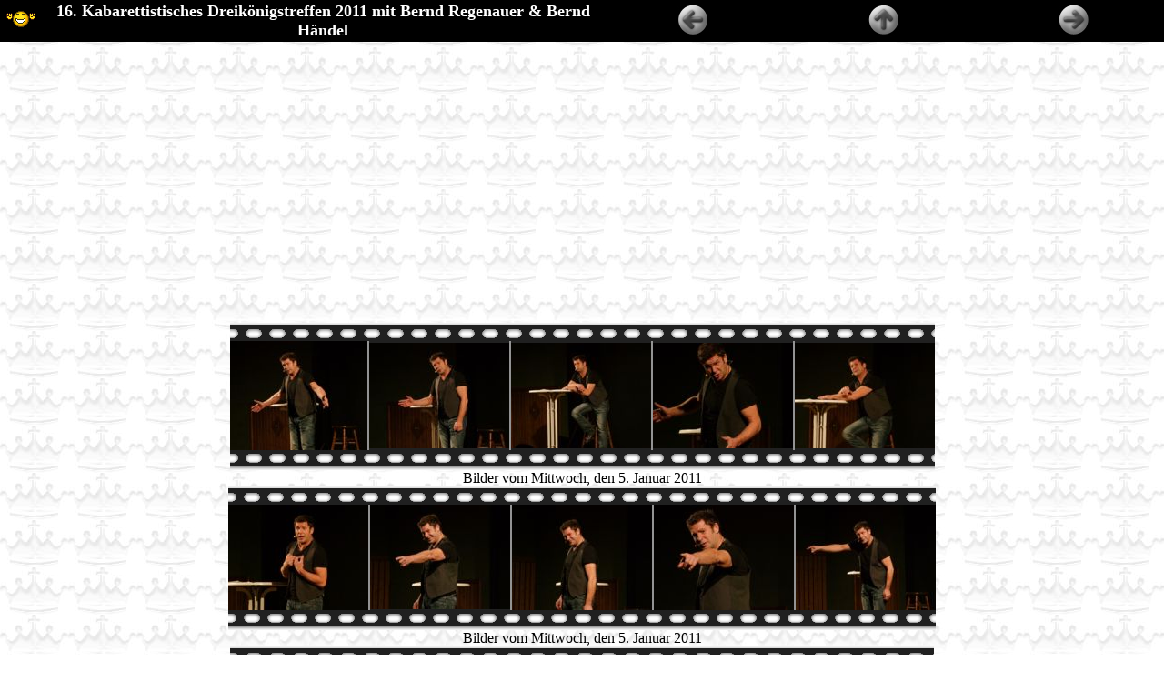

--- FILE ---
content_type: text/html; charset=ISO-8859-1
request_url: https://www.ernst-huber.de/kabarett/2011/
body_size: 1483
content:
<!DOCTYPE HTML PUBLIC "-//W3C//DTD HTML 4.01 Transitional//EN">
<html><head>
<meta http-equiv="Content-Type" content="text/html; charset=ISO-8859-1">
<meta name="generator" content="AquaSoft WebShow (http://www.aquasoft.de)">

<title>16. Kabarettistisches Dreik&ouml;nigstreffen 2011 mit Bernd Regenauer &amp; Bernd H&auml;ndel</title><link href="schwarz_weiss.css" rel="stylesheet" type="text/css"><meta content="Fotos Ernst Huber aus Lohr a. Main" name="author"><meta content="16. Kabarettistisches Dreik&ouml;nigstreffen 2011 mit Bernd Regenauer &amp; Bernd H&auml;ndel" name="description"></head>
<body style="margin: 0pt; font-family: Comic Sans MS;" background="images/crownback.jpg">

  <table border="0" cellpadding="0" cellspacing="0" height="100%" width="100%">
  <tbody><tr><td height="1">
  <table cellpadding="2" cellspacing="0" width="100%">


    <tbody><tr>
      <td align="left" bgcolor="#000000"><img src="images/smilie_.gif"></td>
      <td align="center" bgcolor="#000000" valign="middle" width="50%">

<p align="center"><font color="#ffffff" face="" size="4">
  <b>16. Kabarettistisches Dreik&ouml;nigstreffen 2011 mit Bernd Regenauer &amp; Bernd H&auml;ndel</b>
</font></p>

      </td>
      <td align="center" bgcolor="#000000" width="16%">
        <a href="Seite053.htm"><img src="images/back_schwarz_weiss_2.jpg" alt="Zur&uuml;ck" border="0"></a>
      </td>

      <td align="center" bgcolor="#000000" width="18%">
        <a href="index.htm">
        <img src="images/up_schwarz_weiss_2.jpg" alt="Zur &Uuml;bersicht" border="0"></a>
      </td>
      <td align="center" bgcolor="#000000" width="16%">
        <a href="Seite002.htm"><img src="images/forward_schwarz_weiss_2.jpg" alt="Weiter" border="0"></a>
      </td>

    </tr>

  </tbody></table><div style="text-align: center;"><br><table style="width: 80%; text-align: left; margin-left: auto; margin-right: auto;" border="0" cellpadding="2" cellspacing="2"><tbody><tr><td style="text-align: center;"><object width="320" height="265"><param name="movie" value="http://www.youtube.com/v/d-_SVmrpyIY?fs=1&amp;hl=de_DE&amp;color1=0x3a3a3a&amp;color2=0x999999"></param><param name="allowFullScreen" value="true"></param><param name="allowscriptaccess" value="always"></param><embed src="http://www.youtube.com/v/d-_SVmrpyIY?fs=1&amp;hl=de_DE&amp;color1=0x3a3a3a&amp;color2=0x999999" type="application/x-shockwave-flash" allowscriptaccess="always" allowfullscreen="true" width="320" height="265"></embed></object></td><td style="text-align: center;"><object width="320" height="265"><param name="movie" value="http://www.youtube.com/v/QauffwYGrgA?fs=1&amp;hl=de_DE&amp;color1=0x3a3a3a&amp;color2=0x999999"></param><param name="allowFullScreen" value="true"></param><param name="allowscriptaccess" value="always"></param><embed src="http://www.youtube.com/v/QauffwYGrgA?fs=1&amp;hl=de_DE&amp;color1=0x3a3a3a&amp;color2=0x999999" type="application/x-shockwave-flash" allowscriptaccess="always" allowfullscreen="true" width="320" height="265"></embed></object></td></tr></tbody></table><br>
  </div></td></tr>
  <tr><td><div align="center">

<table cellpadding="0" cellspacing="0">
  <tbody><tr><td colspan="11" background="images/filmstreifen_oben.gif"><img src="images/filmstreifen_oben.gif"></td></tr>
  <tr>
    <td align="center" bgcolor="#202020" valign="middle"><a href="Seite004.htm"><img alt="kabarett_2011__001.jpg" src="images/thumb001.jpg" border="0" height="120" hspace="0" vspace="0" width="151"></a>





</td>
    <td bgcolor="#939393" width="2"></td><td align="center" bgcolor="#202020" valign="middle"><a href="Seite005.htm"><img alt="kabarett_2011__004.jpg" src="images/thumb002.jpg" border="0" height="116" hspace="0" vspace="0" width="154"></a>





</td>
    <td bgcolor="#939393" width="2"></td><td align="center" bgcolor="#202020" valign="middle"><a href="Seite006.htm"><img alt="kabarett_2011__006.jpg" src="images/thumb003.jpg" border="0" height="116" hspace="0" vspace="0" width="154"></a>





</td>
    <td bgcolor="#939393" width="2"></td><td align="center" bgcolor="#202020" valign="middle"><a href="Seite007.htm"><img alt="kabarett_2011__009.jpg" src="images/thumb004.jpg" border="0" height="116" hspace="0" vspace="0" width="154"></a>





</td>
    <td bgcolor="#939393" width="2"></td><td align="center" bgcolor="#202020" valign="middle"><a href="Seite008.htm"><img alt="kabarett_2011__010.jpg" src="images/thumb005.jpg" border="0" height="116" hspace="0" vspace="0" width="154"></a>





</td>

  </tr>
  <tr><td colspan="11" background="images/filmstreifen_unten.gif"><img src="images/filmstreifen_unten.gif"></td></tr>
</tbody></table>
Bilder vom Mittwoch, den 5. Januar 2011<br>

<table cellpadding="0" cellspacing="0">
  <tbody><tr><td colspan="11" background="images/filmstreifen_oben.gif"><img src="images/filmstreifen_oben.gif"></td></tr>
  <tr>
    <td align="center" bgcolor="#202020" valign="middle"><a href="Seite009.htm"><img alt="kabarett_2011__017.jpg" src="images/thumb006.jpg" border="0" height="116" hspace="0" vspace="0" width="154"></a>





</td>
    <td bgcolor="#939393" width="2"></td><td align="center" bgcolor="#202020" valign="middle"><a href="Seite010.htm"><img alt="kabarett_2011__024.jpg" src="images/thumb007.jpg" border="0" height="115" hspace="0" vspace="0" width="154"></a>





</td>
    <td bgcolor="#939393" width="2"></td><td align="center" bgcolor="#202020" valign="middle"><a href="Seite011.htm"><img alt="kabarett_2011__025.jpg" src="images/thumb008.jpg" border="0" height="116" hspace="0" vspace="0" width="154"></a>





</td>
    <td bgcolor="#939393" width="2"></td><td align="center" bgcolor="#202020" valign="middle"><a href="Seite012.htm"><img alt="kabarett_2011__027.jpg" src="images/thumb009.jpg" border="0" height="116" hspace="0" vspace="0" width="154"></a>





</td>
    <td bgcolor="#939393" width="2"></td><td align="center" bgcolor="#202020" valign="middle"><a href="Seite013.htm"><img alt="kabarett_2011__031.jpg" src="images/thumb010.jpg" border="0" height="116" hspace="0" vspace="0" width="154"></a>





</td>

  </tr>
  <tr><td colspan="11" background="images/filmstreifen_unten.gif"><img src="images/filmstreifen_unten.gif"></td></tr>
</tbody></table>
Bilder vom Mittwoch, den 5. Januar 2011

<table cellpadding="0" cellspacing="0">
  <tbody><tr><td colspan="11" background="images/filmstreifen_oben.gif"><img src="images/filmstreifen_oben.gif"></td></tr>
  <tr>
    <td align="center" bgcolor="#202020" valign="middle"><a href="Seite014.htm"><img alt="kabarett_2011__032.jpg" src="images/thumb011.jpg" border="0" height="116" hspace="0" vspace="0" width="154"></a>





</td>
    <td bgcolor="#939393" width="2"></td><td align="center" bgcolor="#202020" valign="middle"><a href="Seite015.htm"><img alt="kabarett_2011__034.jpg" src="images/thumb012.jpg" border="0" height="116" hspace="0" vspace="0" width="154"></a>





</td>
    <td bgcolor="#939393" width="2"></td><td align="center" bgcolor="#202020" valign="middle"><a href="Seite016.htm"><img alt="kabarett_2011__039.jpg" src="images/thumb013.jpg" border="0" height="117" hspace="0" vspace="0" width="154"></a>





</td>
    <td bgcolor="#939393" width="2"></td><td align="center" bgcolor="#202020" valign="middle"><a href="Seite017.htm"><img alt="kabarett_2011__048.jpg" src="images/thumb014.jpg" border="0" height="120" hspace="0" vspace="0" width="150"></a>





</td>
    <td bgcolor="#939393" width="2"></td><td align="center" bgcolor="#202020" valign="middle"><a href="Seite018.htm"><img alt="kabarett_2011__050.jpg" src="images/thumb015.jpg" border="0" height="116" hspace="0" vspace="0" width="154"></a>





</td>

  </tr>
  <tr><td colspan="11" background="images/filmstreifen_unten.gif"><img src="images/filmstreifen_unten.gif"></td></tr>
</tbody></table>
Bilder vom Mittwoch, den 5. Januar 2011

<table cellpadding="0" cellspacing="0">
  <tbody><tr><td colspan="11" background="images/filmstreifen_oben.gif"><img src="images/filmstreifen_oben.gif"></td></tr>
  <tr>
    <td align="center" bgcolor="#202020" valign="middle"><a href="Seite019.htm"><img alt="kabarett_2011__059.jpg" src="images/thumb016.jpg" border="0" height="116" hspace="0" vspace="0" width="154"></a>





</td>
    <td bgcolor="#939393" width="2"></td><td align="center" bgcolor="#202020" valign="middle"><a href="Seite020.htm"><img alt="kabarett_2011__061.jpg" src="images/thumb017.jpg" border="0" height="116" hspace="0" vspace="0" width="154"></a>





</td>
    <td bgcolor="#939393" width="2"></td><td align="center" bgcolor="#202020" valign="middle"><a href="Seite021.htm"><img alt="kabarett_2011__065.jpg" src="images/thumb018.jpg" border="0" height="120" hspace="0" vspace="0" width="154"></a>





</td>
    <td bgcolor="#939393" width="2"></td><td align="center" bgcolor="#202020" valign="middle"><a href="Seite022.htm"><img alt="kabarett_2011__078.jpg" src="images/thumb019.jpg" border="0" height="116" hspace="0" vspace="0" width="154"></a>





</td>
    <td bgcolor="#939393" width="2"></td><td align="center" bgcolor="#202020" valign="middle"><a href="Seite023.htm"><img alt="kabarett_2011__079.jpg" src="images/thumb020.jpg" border="0" height="116" hspace="0" vspace="0" width="154"></a>





</td>

  </tr>
  <tr><td colspan="11" background="images/filmstreifen_unten.gif"><img src="images/filmstreifen_unten.gif"></td></tr>
</tbody></table>
<div align="center" class="creatorapplink"><font size="-3"><font size="-1">Zur&uuml;ck zur Webseite vom internetten Lohrer <a href="http://www.ernst-huber.de"><b>Ernst Huber</b></font></a></font></div>
<IMG SRC="http://www.webhits.de/cgi/Count.cgi?dd=A&sh=0&df=6813.dat">
</body>
</html>